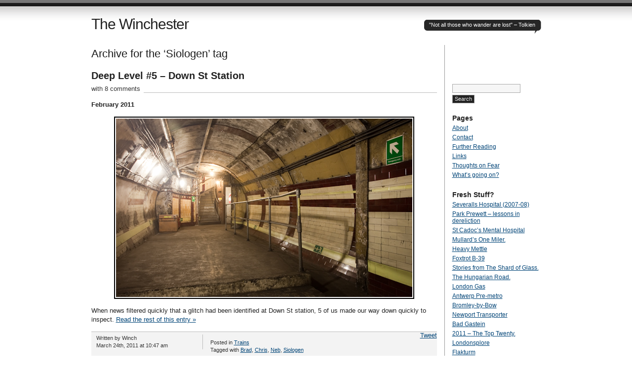

--- FILE ---
content_type: text/html; charset=UTF-8
request_url: https://www.thewinch.net/tag/siologen/
body_size: 8660
content:
<!DOCTYPE html PUBLIC "-//W3C//DTD XHTML 1.0 Transitional//EN" "http://www.w3.org/TR/xhtml1/DTD/xhtml1-transitional.dtd">
<html xmlns="http://www.w3.org/1999/xhtml" lang="en-US"
 xmlns:og="http://opengraphprotocol.org/schema/"
 xmlns:fb="http://www.facebook.com/2008/fbml">
<head profile="http://gmpg.org/xfn/11">
<title>   Siologen at The Winchester</title>
<meta http-equiv="Content-Type" content="text/html; charset=UTF-8" />
<meta name="Urban Urbex Photography" content="The Winchester" />
<meta name="generator" content="WordPress 6.9" /> <!-- leave this for stats please -->
<link href="https://www.thewinch.net/wp-content/themes/journalist/style.css" rel="stylesheet" type="text/css" media="screen" />
<link rel="alternate" type="application/rss+xml" title="The Winchester RSS Feed" href="https://www.thewinch.net/feed/" />
<link rel="shortcut icon" type="image/x-png" href="https://www.thewinch.net/wp-content/themes/journalist/favicon.png" />
<link rel="pingback" href="https://www.thewinch.net/xmlrpc.php" />
<meta name='robots' content='max-image-preview:large' />
<link rel="alternate" type="application/rss+xml" title="The Winchester &raquo; Siologen Tag Feed" href="https://www.thewinch.net/tag/siologen/feed/" />
<style id='wp-img-auto-sizes-contain-inline-css' type='text/css'>
img:is([sizes=auto i],[sizes^="auto," i]){contain-intrinsic-size:3000px 1500px}
/*# sourceURL=wp-img-auto-sizes-contain-inline-css */
</style>

<style id='wp-emoji-styles-inline-css' type='text/css'>

	img.wp-smiley, img.emoji {
		display: inline !important;
		border: none !important;
		box-shadow: none !important;
		height: 1em !important;
		width: 1em !important;
		margin: 0 0.07em !important;
		vertical-align: -0.1em !important;
		background: none !important;
		padding: 0 !important;
	}
/*# sourceURL=wp-emoji-styles-inline-css */
</style>
<link rel='stylesheet' id='wp-block-library-css' href='https://www.thewinch.net/wp-includes/css/dist/block-library/style.min.css?ver=6.9' type='text/css' media='all' />
<style id='global-styles-inline-css' type='text/css'>
:root{--wp--preset--aspect-ratio--square: 1;--wp--preset--aspect-ratio--4-3: 4/3;--wp--preset--aspect-ratio--3-4: 3/4;--wp--preset--aspect-ratio--3-2: 3/2;--wp--preset--aspect-ratio--2-3: 2/3;--wp--preset--aspect-ratio--16-9: 16/9;--wp--preset--aspect-ratio--9-16: 9/16;--wp--preset--color--black: #000000;--wp--preset--color--cyan-bluish-gray: #abb8c3;--wp--preset--color--white: #ffffff;--wp--preset--color--pale-pink: #f78da7;--wp--preset--color--vivid-red: #cf2e2e;--wp--preset--color--luminous-vivid-orange: #ff6900;--wp--preset--color--luminous-vivid-amber: #fcb900;--wp--preset--color--light-green-cyan: #7bdcb5;--wp--preset--color--vivid-green-cyan: #00d084;--wp--preset--color--pale-cyan-blue: #8ed1fc;--wp--preset--color--vivid-cyan-blue: #0693e3;--wp--preset--color--vivid-purple: #9b51e0;--wp--preset--gradient--vivid-cyan-blue-to-vivid-purple: linear-gradient(135deg,rgb(6,147,227) 0%,rgb(155,81,224) 100%);--wp--preset--gradient--light-green-cyan-to-vivid-green-cyan: linear-gradient(135deg,rgb(122,220,180) 0%,rgb(0,208,130) 100%);--wp--preset--gradient--luminous-vivid-amber-to-luminous-vivid-orange: linear-gradient(135deg,rgb(252,185,0) 0%,rgb(255,105,0) 100%);--wp--preset--gradient--luminous-vivid-orange-to-vivid-red: linear-gradient(135deg,rgb(255,105,0) 0%,rgb(207,46,46) 100%);--wp--preset--gradient--very-light-gray-to-cyan-bluish-gray: linear-gradient(135deg,rgb(238,238,238) 0%,rgb(169,184,195) 100%);--wp--preset--gradient--cool-to-warm-spectrum: linear-gradient(135deg,rgb(74,234,220) 0%,rgb(151,120,209) 20%,rgb(207,42,186) 40%,rgb(238,44,130) 60%,rgb(251,105,98) 80%,rgb(254,248,76) 100%);--wp--preset--gradient--blush-light-purple: linear-gradient(135deg,rgb(255,206,236) 0%,rgb(152,150,240) 100%);--wp--preset--gradient--blush-bordeaux: linear-gradient(135deg,rgb(254,205,165) 0%,rgb(254,45,45) 50%,rgb(107,0,62) 100%);--wp--preset--gradient--luminous-dusk: linear-gradient(135deg,rgb(255,203,112) 0%,rgb(199,81,192) 50%,rgb(65,88,208) 100%);--wp--preset--gradient--pale-ocean: linear-gradient(135deg,rgb(255,245,203) 0%,rgb(182,227,212) 50%,rgb(51,167,181) 100%);--wp--preset--gradient--electric-grass: linear-gradient(135deg,rgb(202,248,128) 0%,rgb(113,206,126) 100%);--wp--preset--gradient--midnight: linear-gradient(135deg,rgb(2,3,129) 0%,rgb(40,116,252) 100%);--wp--preset--font-size--small: 13px;--wp--preset--font-size--medium: 20px;--wp--preset--font-size--large: 36px;--wp--preset--font-size--x-large: 42px;--wp--preset--spacing--20: 0.44rem;--wp--preset--spacing--30: 0.67rem;--wp--preset--spacing--40: 1rem;--wp--preset--spacing--50: 1.5rem;--wp--preset--spacing--60: 2.25rem;--wp--preset--spacing--70: 3.38rem;--wp--preset--spacing--80: 5.06rem;--wp--preset--shadow--natural: 6px 6px 9px rgba(0, 0, 0, 0.2);--wp--preset--shadow--deep: 12px 12px 50px rgba(0, 0, 0, 0.4);--wp--preset--shadow--sharp: 6px 6px 0px rgba(0, 0, 0, 0.2);--wp--preset--shadow--outlined: 6px 6px 0px -3px rgb(255, 255, 255), 6px 6px rgb(0, 0, 0);--wp--preset--shadow--crisp: 6px 6px 0px rgb(0, 0, 0);}:where(.is-layout-flex){gap: 0.5em;}:where(.is-layout-grid){gap: 0.5em;}body .is-layout-flex{display: flex;}.is-layout-flex{flex-wrap: wrap;align-items: center;}.is-layout-flex > :is(*, div){margin: 0;}body .is-layout-grid{display: grid;}.is-layout-grid > :is(*, div){margin: 0;}:where(.wp-block-columns.is-layout-flex){gap: 2em;}:where(.wp-block-columns.is-layout-grid){gap: 2em;}:where(.wp-block-post-template.is-layout-flex){gap: 1.25em;}:where(.wp-block-post-template.is-layout-grid){gap: 1.25em;}.has-black-color{color: var(--wp--preset--color--black) !important;}.has-cyan-bluish-gray-color{color: var(--wp--preset--color--cyan-bluish-gray) !important;}.has-white-color{color: var(--wp--preset--color--white) !important;}.has-pale-pink-color{color: var(--wp--preset--color--pale-pink) !important;}.has-vivid-red-color{color: var(--wp--preset--color--vivid-red) !important;}.has-luminous-vivid-orange-color{color: var(--wp--preset--color--luminous-vivid-orange) !important;}.has-luminous-vivid-amber-color{color: var(--wp--preset--color--luminous-vivid-amber) !important;}.has-light-green-cyan-color{color: var(--wp--preset--color--light-green-cyan) !important;}.has-vivid-green-cyan-color{color: var(--wp--preset--color--vivid-green-cyan) !important;}.has-pale-cyan-blue-color{color: var(--wp--preset--color--pale-cyan-blue) !important;}.has-vivid-cyan-blue-color{color: var(--wp--preset--color--vivid-cyan-blue) !important;}.has-vivid-purple-color{color: var(--wp--preset--color--vivid-purple) !important;}.has-black-background-color{background-color: var(--wp--preset--color--black) !important;}.has-cyan-bluish-gray-background-color{background-color: var(--wp--preset--color--cyan-bluish-gray) !important;}.has-white-background-color{background-color: var(--wp--preset--color--white) !important;}.has-pale-pink-background-color{background-color: var(--wp--preset--color--pale-pink) !important;}.has-vivid-red-background-color{background-color: var(--wp--preset--color--vivid-red) !important;}.has-luminous-vivid-orange-background-color{background-color: var(--wp--preset--color--luminous-vivid-orange) !important;}.has-luminous-vivid-amber-background-color{background-color: var(--wp--preset--color--luminous-vivid-amber) !important;}.has-light-green-cyan-background-color{background-color: var(--wp--preset--color--light-green-cyan) !important;}.has-vivid-green-cyan-background-color{background-color: var(--wp--preset--color--vivid-green-cyan) !important;}.has-pale-cyan-blue-background-color{background-color: var(--wp--preset--color--pale-cyan-blue) !important;}.has-vivid-cyan-blue-background-color{background-color: var(--wp--preset--color--vivid-cyan-blue) !important;}.has-vivid-purple-background-color{background-color: var(--wp--preset--color--vivid-purple) !important;}.has-black-border-color{border-color: var(--wp--preset--color--black) !important;}.has-cyan-bluish-gray-border-color{border-color: var(--wp--preset--color--cyan-bluish-gray) !important;}.has-white-border-color{border-color: var(--wp--preset--color--white) !important;}.has-pale-pink-border-color{border-color: var(--wp--preset--color--pale-pink) !important;}.has-vivid-red-border-color{border-color: var(--wp--preset--color--vivid-red) !important;}.has-luminous-vivid-orange-border-color{border-color: var(--wp--preset--color--luminous-vivid-orange) !important;}.has-luminous-vivid-amber-border-color{border-color: var(--wp--preset--color--luminous-vivid-amber) !important;}.has-light-green-cyan-border-color{border-color: var(--wp--preset--color--light-green-cyan) !important;}.has-vivid-green-cyan-border-color{border-color: var(--wp--preset--color--vivid-green-cyan) !important;}.has-pale-cyan-blue-border-color{border-color: var(--wp--preset--color--pale-cyan-blue) !important;}.has-vivid-cyan-blue-border-color{border-color: var(--wp--preset--color--vivid-cyan-blue) !important;}.has-vivid-purple-border-color{border-color: var(--wp--preset--color--vivid-purple) !important;}.has-vivid-cyan-blue-to-vivid-purple-gradient-background{background: var(--wp--preset--gradient--vivid-cyan-blue-to-vivid-purple) !important;}.has-light-green-cyan-to-vivid-green-cyan-gradient-background{background: var(--wp--preset--gradient--light-green-cyan-to-vivid-green-cyan) !important;}.has-luminous-vivid-amber-to-luminous-vivid-orange-gradient-background{background: var(--wp--preset--gradient--luminous-vivid-amber-to-luminous-vivid-orange) !important;}.has-luminous-vivid-orange-to-vivid-red-gradient-background{background: var(--wp--preset--gradient--luminous-vivid-orange-to-vivid-red) !important;}.has-very-light-gray-to-cyan-bluish-gray-gradient-background{background: var(--wp--preset--gradient--very-light-gray-to-cyan-bluish-gray) !important;}.has-cool-to-warm-spectrum-gradient-background{background: var(--wp--preset--gradient--cool-to-warm-spectrum) !important;}.has-blush-light-purple-gradient-background{background: var(--wp--preset--gradient--blush-light-purple) !important;}.has-blush-bordeaux-gradient-background{background: var(--wp--preset--gradient--blush-bordeaux) !important;}.has-luminous-dusk-gradient-background{background: var(--wp--preset--gradient--luminous-dusk) !important;}.has-pale-ocean-gradient-background{background: var(--wp--preset--gradient--pale-ocean) !important;}.has-electric-grass-gradient-background{background: var(--wp--preset--gradient--electric-grass) !important;}.has-midnight-gradient-background{background: var(--wp--preset--gradient--midnight) !important;}.has-small-font-size{font-size: var(--wp--preset--font-size--small) !important;}.has-medium-font-size{font-size: var(--wp--preset--font-size--medium) !important;}.has-large-font-size{font-size: var(--wp--preset--font-size--large) !important;}.has-x-large-font-size{font-size: var(--wp--preset--font-size--x-large) !important;}
/*# sourceURL=global-styles-inline-css */
</style>

<style id='classic-theme-styles-inline-css' type='text/css'>
/*! This file is auto-generated */
.wp-block-button__link{color:#fff;background-color:#32373c;border-radius:9999px;box-shadow:none;text-decoration:none;padding:calc(.667em + 2px) calc(1.333em + 2px);font-size:1.125em}.wp-block-file__button{background:#32373c;color:#fff;text-decoration:none}
/*# sourceURL=/wp-includes/css/classic-themes.min.css */
</style>
<link rel="https://api.w.org/" href="https://www.thewinch.net/wp-json/" /><link rel="alternate" title="JSON" type="application/json" href="https://www.thewinch.net/wp-json/wp/v2/tags/131" /><link rel="EditURI" type="application/rsd+xml" title="RSD" href="https://www.thewinch.net/xmlrpc.php?rsd" />
<meta name="generator" content="WordPress 6.9" />
<meta property="og:site_name" content="The Winchester" />
<meta property="og:type" content="article" />
<style type="text/css">.recentcomments a{display:inline !important;padding:0 !important;margin:0 !important;}</style>

<div id="container" class="group">

<h1><a href="https://www.thewinch.net/">The Winchester</a></h1>
<div id="bubble"><p>&quot;Not all those who wander are lost&quot; &#8211; Tolkien</p></div> <!-- erase this line if you want to turn the bubble off -->

<div id="content">

<h2 class="archive">Archive for the &#8216;Siologen&#8217; tag</h2>


<h2 id="post-2465"><a href="https://www.thewinch.net/deep-level-5-down-st-station/" rel="bookmark">Deep Level #5 – Down St Station</a></h2>
<p class="comments"><a href="https://www.thewinch.net/deep-level-5-down-st-station/#comments">with 8 comments</a></p>

<div class="main">
	<p style="text-align: left;"><strong>February 2011</strong><strong> </strong></p>
<p style="text-align: center;"><strong><img fetchpriority="high" decoding="async" class="size-full wp-image-2499 aligncenter" style="border: 2px solid black;" title="Web-5067" src="http://www.thewinch.net/wp-content/uploads/2011/02/Web-5067.jpg" alt="" width="600" height="361" srcset="https://www.thewinch.net/wp-content/uploads/2011/02/Web-5067.jpg 600w, https://www.thewinch.net/wp-content/uploads/2011/02/Web-5067-300x180.jpg 300w" sizes="(max-width: 600px) 100vw, 600px" /></strong></p>
<p>When news filtered quickly that a glitch had been identified at Down St station, 5 of us made our way down quickly to inspect. <a href="https://www.thewinch.net/deep-level-5-down-st-station/#more-2465" class="more-link">Read the rest of this entry &raquo;</a></p>
<div style="float: right; margin-left: 10px;"><a href="http://twitter.com/share?url=https://www.thewinch.net/deep-level-5-down-st-station/&via=tehwinch&text=Deep Level #5 – Down St Station&related=:&lang=en&count=horizontal" class="twitter-share-button">Tweet</a><script type="text/javascript" src="http://platform.twitter.com/widgets.js"></script></div></div>

<div class="meta group">
<div class="signature">
    <p>Written by Winch <span class="edit"></span></p>
    <p>March 24th, 2011 at 10:47 am</p>
</div>	
<div class="tags">
    <p>Posted in <a href="https://www.thewinch.net/category/trains/" rel="category tag">Trains</a></p>
    <p>Tagged with <a href="https://www.thewinch.net/tag/brad/" rel="tag">Brad</a>, <a href="https://www.thewinch.net/tag/chris/" rel="tag">Chris</a>, <a href="https://www.thewinch.net/tag/neb/" rel="tag">Neb</a>, <a href="https://www.thewinch.net/tag/siologen/" rel="tag">Siologen</a></p></div>
</div>



<h2 id="post-1862"><a href="https://www.thewinch.net/idm-january-2011/" rel="bookmark">International Drain Meet</a></h2>
<p class="comments"><a href="https://www.thewinch.net/idm-january-2011/#comments">with 9 comments</a></p>

<div class="main">
	<p style="text-align: left;"><strong>January 2011</strong></p>
<p style="text-align: left;">The International Drain Meet was a celebration of drainors, and a great chance to meet parties from other areas that we haven&#8217;t taken the opportunity to acquaint ourselves with yet. Represented were  London, Manchester, North East England, Paris, Canada,  Brescia Underground and UE Kingz, and it was a pleasure to meet and spend time in The River Westbourne with all present.</p>
<p style="text-align: center;"><img decoding="async" class="size-large wp-image-1870 aligncenter" style="border: 2px solid black;" title="IMG_4118" src="http://www.thewinch.net/wp-content/uploads/2011/01/IMG_4118-500x275.jpg" alt="" width="500" height="275" srcset="https://www.thewinch.net/wp-content/uploads/2011/01/IMG_4118-500x275.jpg 500w, https://www.thewinch.net/wp-content/uploads/2011/01/IMG_4118-300x165.jpg 300w, https://www.thewinch.net/wp-content/uploads/2011/01/IMG_4118.jpg 800w" sizes="(max-width: 500px) 100vw, 500px" /><em>Partake <a href="https://www.thewinch.net/idm-january-2011/#more-1862" class="more-link">Read the rest of this entry &raquo;</a></em></p>
<div style="float: right; margin-left: 10px;"><a href="http://twitter.com/share?url=https://www.thewinch.net/idm-january-2011/&via=tehwinch&text=International Drain Meet&related=:&lang=en&count=horizontal" class="twitter-share-button">Tweet</a><script type="text/javascript" src="http://platform.twitter.com/widgets.js"></script></div></div>

<div class="meta group">
<div class="signature">
    <p>Written by Winch <span class="edit"></span></p>
    <p>January 10th, 2011 at 5:02 pm</p>
</div>	
<div class="tags">
    <p>Posted in <a href="https://www.thewinch.net/category/drains-2/" rel="category tag">Drains</a>,<a href="https://www.thewinch.net/category/social/" rel="category tag">Social</a></p>
    <p>Tagged with <a href="https://www.thewinch.net/tag/dan/" rel="tag">Dan</a>, <a href="https://www.thewinch.net/tag/jim-gillette/" rel="tag">Jim Gillette</a>, <a href="https://www.thewinch.net/tag/marc/" rel="tag">Marc</a>, <a href="https://www.thewinch.net/tag/nc-kapita/" rel="tag">NC Kapita</a>, <a href="https://www.thewinch.net/tag/neb/" rel="tag">Neb</a>, <a href="https://www.thewinch.net/tag/otter/" rel="tag">Otter</a>, <a href="https://www.thewinch.net/tag/patch/" rel="tag">Patch</a>, <a href="https://www.thewinch.net/tag/siologen/" rel="tag">Siologen</a>, <a href="https://www.thewinch.net/tag/userscott/" rel="tag">Userscott</a>, <a href="https://www.thewinch.net/tag/yaz/" rel="tag">Yaz</a></p></div>
</div>



<div class="navigation group">
	<div class="alignleft"></div>
	<div class="alignright"></div>
</div>

</div> 

<div id="sidebar">
			<div class="textwidget"><iframe src="http://www.facebook.com/plugins/likebox.php?href=http%3A%2F%2Fwww.facebook.com%2F%23%21%2Fpages%2FThe-Winchester%2F184995021537994&amp;width=200&amp;colorscheme=light&amp;show_faces=false&amp;stream=false&amp;header=true&amp;height=62" scrolling="no" frameborder="0" style="border:none; overflow:hidden; width:100%; height:62px;" allowTransparency="true"></iframe></div>
		<form role="search" method="get" id="searchform" class="searchform" action="https://www.thewinch.net/">
				<div>
					<label class="screen-reader-text" for="s">Search for:</label>
					<input type="text" value="" name="s" id="s" />
					<input type="submit" id="searchsubmit" value="Search" />
				</div>
			</form><h3>Pages</h3>
			<ul>
				<li class="page_item page-item-105"><a href="https://www.thewinch.net/home/">About</a></li>
<li class="page_item page-item-2668"><a href="https://www.thewinch.net/contact/">Contact</a></li>
<li class="page_item page-item-2467"><a href="https://www.thewinch.net/further-reading/">Further Reading</a></li>
<li class="page_item page-item-590"><a href="https://www.thewinch.net/links/">Links</a></li>
<li class="page_item page-item-3403"><a href="https://www.thewinch.net/thoughts-on-fear/">Thoughts on Fear</a></li>
<li class="page_item page-item-3658"><a href="https://www.thewinch.net/whats-going-on/">What&#8217;s going on?</a></li>
			</ul>

			
		
		<h3>Fresh Stuff?</h3>
		<ul>
											<li>
					<a href="https://www.thewinch.net/severalls/">Severalls Hospital (2007-08)</a>
									</li>
											<li>
					<a href="https://www.thewinch.net/parkprewett/">Park Prewett &#8211; lessons in dereliction</a>
									</li>
											<li>
					<a href="https://www.thewinch.net/cadocs/">St Cadoc&#8217;s Mental Hospital</a>
									</li>
											<li>
					<a href="https://www.thewinch.net/mullards-one-miler/">Mullard’s One Miler.</a>
									</li>
											<li>
					<a href="https://www.thewinch.net/heavy-mettle-2/">Heavy Mettle</a>
									</li>
											<li>
					<a href="https://www.thewinch.net/foxtrot-b-39/">Foxtrot B-39</a>
									</li>
											<li>
					<a href="https://www.thewinch.net/stories-from-the-shard-of-glass/">Stories from The Shard of Glass.</a>
									</li>
											<li>
					<a href="https://www.thewinch.net/the-hungarian-road/">The Hungarian Road.</a>
									</li>
											<li>
					<a href="https://www.thewinch.net/sneak-preview/">London Gas</a>
									</li>
											<li>
					<a href="https://www.thewinch.net/antwerp-pre-metro/">Antwerp Pre-metro</a>
									</li>
											<li>
					<a href="https://www.thewinch.net/bromley-by-bow/">Bromley-by-Bow</a>
									</li>
											<li>
					<a href="https://www.thewinch.net/newport-transporter/">Newport Transporter</a>
									</li>
											<li>
					<a href="https://www.thewinch.net/bad-gastein/">Bad Gastein</a>
									</li>
											<li>
					<a href="https://www.thewinch.net/2011-the-top-twenty/">2011 &#8211; The Top Twenty.</a>
									</li>
											<li>
					<a href="https://www.thewinch.net/londonsplore/">Londonsplore</a>
									</li>
											<li>
					<a href="https://www.thewinch.net/flakturm/">Flakturm</a>
									</li>
											<li>
					<a href="https://www.thewinch.net/devils-ditch-budapest/">Devil’s Ditch, Budapest</a>
									</li>
											<li>
					<a href="https://www.thewinch.net/lower-cots-december-2010/">Lower COTS</a>
									</li>
											<li>
					<a href="https://www.thewinch.net/szechenyi-bridge/">Szechenyi Bridge</a>
									</li>
											<li>
					<a href="https://www.thewinch.net/charleroi-pre-metro/">Charleroi Pre-metro</a>
									</li>
											<li>
					<a href="https://www.thewinch.net/last-bastion/">Last Bastion</a>
									</li>
											<li>
					<a href="https://www.thewinch.net/budapest-metro-line-4/">Budapest Metro &#8211; Line 4</a>
									</li>
											<li>
					<a href="https://www.thewinch.net/diy/">DIY</a>
									</li>
											<li>
					<a href="https://www.thewinch.net/boat-party/">Boat Party</a>
									</li>
											<li>
					<a href="https://www.thewinch.net/the-soviet-presence/">The Soviet Presence</a>
									</li>
					</ul>

		<h3>Categories</h3>
			<ul>
					<li class="cat-item cat-item-162"><a href="https://www.thewinch.net/category/asylums/">Asylums</a> (5)
</li>
	<li class="cat-item cat-item-120"><a href="https://www.thewinch.net/category/dereliction/">Dereliction</a> (27)
</li>
	<li class="cat-item cat-item-119"><a href="https://www.thewinch.net/category/drains-2/">Drains</a> (28)
</li>
	<li class="cat-item cat-item-121"><a href="https://www.thewinch.net/category/infrastructure/">Infrastructure/construction</a> (29)
</li>
	<li class="cat-item cat-item-3"><a href="https://www.thewinch.net/category/roadtrips/">Roadtrips</a> (15)
</li>
	<li class="cat-item cat-item-123"><a href="https://www.thewinch.net/category/social/">Social</a> (8)
</li>
	<li class="cat-item cat-item-122"><a href="https://www.thewinch.net/category/creme/">The Creme</a> (19)
</li>
	<li class="cat-item cat-item-66"><a href="https://www.thewinch.net/category/trains/">Trains</a> (18)
</li>
	<li class="cat-item cat-item-1"><a href="https://www.thewinch.net/category/other/">Uncategorised.</a> (3)
</li>
			</ul>

			<h3>Participants.</h3><div class="tagcloud"><a href="https://www.thewinch.net/tag/agour/" class="tag-cloud-link tag-link-130 tag-link-position-1" style="font-size: 8pt;" aria-label="Agour (1 item)">Agour</a>
<a href="https://www.thewinch.net/tag/analepsis/" class="tag-cloud-link tag-link-156 tag-link-position-2" style="font-size: 8pt;" aria-label="Analepsis (1 item)">Analepsis</a>
<a href="https://www.thewinch.net/tag/bekah/" class="tag-cloud-link tag-link-6 tag-link-position-3" style="font-size: 11.181818181818pt;" aria-label="Bekah (3 items)">Bekah</a>
<a href="https://www.thewinch.net/tag/brad/" class="tag-cloud-link tag-link-10 tag-link-position-4" style="font-size: 19.772727272727pt;" aria-label="Brad (25 items)">Brad</a>
<a href="https://www.thewinch.net/tag/charlie/" class="tag-cloud-link tag-link-16 tag-link-position-5" style="font-size: 8pt;" aria-label="Charlie (1 item)">Charlie</a>
<a href="https://www.thewinch.net/tag/chris/" class="tag-cloud-link tag-link-18 tag-link-position-6" style="font-size: 20.939393939394pt;" aria-label="Chris (32 items)">Chris</a>
<a href="https://www.thewinch.net/tag/claire-elise/" class="tag-cloud-link tag-link-142 tag-link-position-7" style="font-size: 8pt;" aria-label="Claire-Elise (1 item)">Claire-Elise</a>
<a href="https://www.thewinch.net/tag/dan/" class="tag-cloud-link tag-link-126 tag-link-position-8" style="font-size: 19.666666666667pt;" aria-label="Dan (24 items)">Dan</a>
<a href="https://www.thewinch.net/tag/dicky/" class="tag-cloud-link tag-link-145 tag-link-position-9" style="font-size: 8pt;" aria-label="dicky (1 item)">dicky</a>
<a href="https://www.thewinch.net/tag/drainpipe/" class="tag-cloud-link tag-link-147 tag-link-position-10" style="font-size: 8pt;" aria-label="Drainpipe (1 item)">Drainpipe</a>
<a href="https://www.thewinch.net/tag/dsankt/" class="tag-cloud-link tag-link-127 tag-link-position-11" style="font-size: 8pt;" aria-label="Dsankt (1 item)">Dsankt</a>
<a href="https://www.thewinch.net/tag/ercle/" class="tag-cloud-link tag-link-135 tag-link-position-12" style="font-size: 15.424242424242pt;" aria-label="Ercle (9 items)">Ercle</a>
<a href="https://www.thewinch.net/tag/firefly/" class="tag-cloud-link tag-link-140 tag-link-position-13" style="font-size: 8pt;" aria-label="Firefly (1 item)">Firefly</a>
<a href="https://www.thewinch.net/tag/gary/" class="tag-cloud-link tag-link-30 tag-link-position-14" style="font-size: 22pt;" aria-label="Gary (41 items)">Gary</a>
<a href="https://www.thewinch.net/tag/gina/" class="tag-cloud-link tag-link-32 tag-link-position-15" style="font-size: 14.893939393939pt;" aria-label="Gina (8 items)">Gina</a>
<a href="https://www.thewinch.net/tag/hydra/" class="tag-cloud-link tag-link-144 tag-link-position-16" style="font-size: 8pt;" aria-label="Hydra (1 item)">Hydra</a>
<a href="https://www.thewinch.net/tag/jemma/" class="tag-cloud-link tag-link-146 tag-link-position-17" style="font-size: 11.181818181818pt;" aria-label="jemma (3 items)">jemma</a>
<a href="https://www.thewinch.net/tag/jess/" class="tag-cloud-link tag-link-154 tag-link-position-18" style="font-size: 8pt;" aria-label="Jess (1 item)">Jess</a>
<a href="https://www.thewinch.net/tag/jim-gillette/" class="tag-cloud-link tag-link-129 tag-link-position-19" style="font-size: 12.242424242424pt;" aria-label="Jim Gillette (4 items)">Jim Gillette</a>
<a href="https://www.thewinch.net/tag/joe/" class="tag-cloud-link tag-link-155 tag-link-position-20" style="font-size: 8pt;" aria-label="Joe (1 item)">Joe</a>
<a href="https://www.thewinch.net/tag/keitei/" class="tag-cloud-link tag-link-151 tag-link-position-21" style="font-size: 13.090909090909pt;" aria-label="Keitei (5 items)">Keitei</a>
<a href="https://www.thewinch.net/tag/larey/" class="tag-cloud-link tag-link-125 tag-link-position-22" style="font-size: 12.242424242424pt;" aria-label="Larey (4 items)">Larey</a>
<a href="https://www.thewinch.net/tag/lovely/" class="tag-cloud-link tag-link-143 tag-link-position-23" style="font-size: 8pt;" aria-label="Lovely (1 item)">Lovely</a>
<a href="https://www.thewinch.net/tag/lula/" class="tag-cloud-link tag-link-76 tag-link-position-24" style="font-size: 8pt;" aria-label="Lula (1 item)">Lula</a>
<a href="https://www.thewinch.net/tag/lutex/" class="tag-cloud-link tag-link-134 tag-link-position-25" style="font-size: 13.833333333333pt;" aria-label="Lutex (6 items)">Lutex</a>
<a href="https://www.thewinch.net/tag/marc/" class="tag-cloud-link tag-link-81 tag-link-position-26" style="font-size: 16.590909090909pt;" aria-label="Marc (12 items)">Marc</a>
<a href="https://www.thewinch.net/tag/mike/" class="tag-cloud-link tag-link-79 tag-link-position-27" style="font-size: 14.893939393939pt;" aria-label="Mike (8 items)">Mike</a>
<a href="https://www.thewinch.net/tag/miles/" class="tag-cloud-link tag-link-44 tag-link-position-28" style="font-size: 9.9090909090909pt;" aria-label="Miles (2 items)">Miles</a>
<a href="https://www.thewinch.net/tag/nc-kapita/" class="tag-cloud-link tag-link-148 tag-link-position-29" style="font-size: 14.893939393939pt;" aria-label="NC Kapita (8 items)">NC Kapita</a>
<a href="https://www.thewinch.net/tag/neb/" class="tag-cloud-link tag-link-96 tag-link-position-30" style="font-size: 21.045454545455pt;" aria-label="Neb (33 items)">Neb</a>
<a href="https://www.thewinch.net/tag/ogof/" class="tag-cloud-link tag-link-149 tag-link-position-31" style="font-size: 8pt;" aria-label="Ogof (1 item)">Ogof</a>
<a href="https://www.thewinch.net/tag/otter/" class="tag-cloud-link tag-link-124 tag-link-position-32" style="font-size: 14.893939393939pt;" aria-label="Otter (8 items)">Otter</a>
<a href="https://www.thewinch.net/tag/patch/" class="tag-cloud-link tag-link-73 tag-link-position-33" style="font-size: 18.181818181818pt;" aria-label="Patch (17 items)">Patch</a>
<a href="https://www.thewinch.net/tag/paul/" class="tag-cloud-link tag-link-150 tag-link-position-34" style="font-size: 8pt;" aria-label="Paul (1 item)">Paul</a>
<a href="https://www.thewinch.net/tag/rooks/" class="tag-cloud-link tag-link-57 tag-link-position-35" style="font-size: 9.9090909090909pt;" aria-label="Rooks (2 items)">Rooks</a>
<a href="https://www.thewinch.net/tag/scott/" class="tag-cloud-link tag-link-138 tag-link-position-36" style="font-size: 9.9090909090909pt;" aria-label="Scott (2 items)">Scott</a>
<a href="https://www.thewinch.net/tag/silverhatch/" class="tag-cloud-link tag-link-141 tag-link-position-37" style="font-size: 8pt;" aria-label="Silverhatch (1 item)">Silverhatch</a>
<a href="https://www.thewinch.net/tag/siologen/" class="tag-cloud-link tag-link-131 tag-link-position-38" style="font-size: 9.9090909090909pt;" aria-label="Siologen (2 items)">Siologen</a>
<a href="https://www.thewinch.net/tag/site/" class="tag-cloud-link tag-link-103 tag-link-position-39" style="font-size: 8pt;" aria-label="Site (1 item)">Site</a>
<a href="https://www.thewinch.net/tag/speed/" class="tag-cloud-link tag-link-61 tag-link-position-40" style="font-size: 11.181818181818pt;" aria-label="speed (3 items)">speed</a>
<a href="https://www.thewinch.net/tag/tumbles/" class="tag-cloud-link tag-link-139 tag-link-position-41" style="font-size: 11.181818181818pt;" aria-label="Tumbles (3 items)">Tumbles</a>
<a href="https://www.thewinch.net/tag/urban-fox/" class="tag-cloud-link tag-link-152 tag-link-position-42" style="font-size: 8pt;" aria-label="Urban Fox (1 item)">Urban Fox</a>
<a href="https://www.thewinch.net/tag/userscott/" class="tag-cloud-link tag-link-133 tag-link-position-43" style="font-size: 8pt;" aria-label="Userscott (1 item)">Userscott</a>
<a href="https://www.thewinch.net/tag/vivo/" class="tag-cloud-link tag-link-69 tag-link-position-44" style="font-size: 9.9090909090909pt;" aria-label="Vivo (2 items)">Vivo</a>
<a href="https://www.thewinch.net/tag/yaz/" class="tag-cloud-link tag-link-132 tag-link-position-45" style="font-size: 8pt;" aria-label="Yaz (1 item)">Yaz</a></div>
<h3>Thoughts?</h3><ul id="recentcomments"><li class="recentcomments"><span class="comment-author-link">Richard</span> on <a href="https://www.thewinch.net/devils-ditch-budapest/comment-page-1/#comment-811085">Devil’s Ditch, Budapest</a></li><li class="recentcomments"><span class="comment-author-link">Yudi Sun</span> on <a href="https://www.thewinch.net/contact/comment-page-1/#comment-810619">Contact</a></li><li class="recentcomments"><span class="comment-author-link">Francesco</span> on <a href="https://www.thewinch.net/severalls/comment-page-1/#comment-810512">Severalls Hospital (2007-08)</a></li><li class="recentcomments"><span class="comment-author-link"><a href="https://www.youtube.com/c/DanielGlover/about" class="url" rel="ugc external nofollow">Daniel Glover</a></span> on <a href="https://www.thewinch.net/holy-brook-november-2010/comment-page-1/#comment-807392">Holy Brook – November 2010</a></li><li class="recentcomments"><span class="comment-author-link">Keïteï</span> on <a href="https://www.thewinch.net/sneak-preview/comment-page-1/#comment-803300">London Gas</a></li></ul>

</div>

</div>
<!--wp_twitter_goodies-->
<div id="footer">
	<p>The Journalist template by <a href="http://lucianmarin.com/" rel="designer">Lucian E. Marin</a> &mdash; Built for <a href="http://wordpress.org/">WordPress</a></p>
</div>
<script type="speculationrules">
{"prefetch":[{"source":"document","where":{"and":[{"href_matches":"/*"},{"not":{"href_matches":["/wp-*.php","/wp-admin/*","/wp-content/uploads/*","/wp-content/*","/wp-content/plugins/*","/wp-content/themes/journalist/*","/*\\?(.+)"]}},{"not":{"selector_matches":"a[rel~=\"nofollow\"]"}},{"not":{"selector_matches":".no-prefetch, .no-prefetch a"}}]},"eagerness":"conservative"}]}
</script>
<script id="wp-emoji-settings" type="application/json">
{"baseUrl":"https://s.w.org/images/core/emoji/17.0.2/72x72/","ext":".png","svgUrl":"https://s.w.org/images/core/emoji/17.0.2/svg/","svgExt":".svg","source":{"concatemoji":"https://www.thewinch.net/wp-includes/js/wp-emoji-release.min.js?ver=6.9"}}
</script>
<script type="module">
/* <![CDATA[ */
/*! This file is auto-generated */
const a=JSON.parse(document.getElementById("wp-emoji-settings").textContent),o=(window._wpemojiSettings=a,"wpEmojiSettingsSupports"),s=["flag","emoji"];function i(e){try{var t={supportTests:e,timestamp:(new Date).valueOf()};sessionStorage.setItem(o,JSON.stringify(t))}catch(e){}}function c(e,t,n){e.clearRect(0,0,e.canvas.width,e.canvas.height),e.fillText(t,0,0);t=new Uint32Array(e.getImageData(0,0,e.canvas.width,e.canvas.height).data);e.clearRect(0,0,e.canvas.width,e.canvas.height),e.fillText(n,0,0);const a=new Uint32Array(e.getImageData(0,0,e.canvas.width,e.canvas.height).data);return t.every((e,t)=>e===a[t])}function p(e,t){e.clearRect(0,0,e.canvas.width,e.canvas.height),e.fillText(t,0,0);var n=e.getImageData(16,16,1,1);for(let e=0;e<n.data.length;e++)if(0!==n.data[e])return!1;return!0}function u(e,t,n,a){switch(t){case"flag":return n(e,"\ud83c\udff3\ufe0f\u200d\u26a7\ufe0f","\ud83c\udff3\ufe0f\u200b\u26a7\ufe0f")?!1:!n(e,"\ud83c\udde8\ud83c\uddf6","\ud83c\udde8\u200b\ud83c\uddf6")&&!n(e,"\ud83c\udff4\udb40\udc67\udb40\udc62\udb40\udc65\udb40\udc6e\udb40\udc67\udb40\udc7f","\ud83c\udff4\u200b\udb40\udc67\u200b\udb40\udc62\u200b\udb40\udc65\u200b\udb40\udc6e\u200b\udb40\udc67\u200b\udb40\udc7f");case"emoji":return!a(e,"\ud83e\u1fac8")}return!1}function f(e,t,n,a){let r;const o=(r="undefined"!=typeof WorkerGlobalScope&&self instanceof WorkerGlobalScope?new OffscreenCanvas(300,150):document.createElement("canvas")).getContext("2d",{willReadFrequently:!0}),s=(o.textBaseline="top",o.font="600 32px Arial",{});return e.forEach(e=>{s[e]=t(o,e,n,a)}),s}function r(e){var t=document.createElement("script");t.src=e,t.defer=!0,document.head.appendChild(t)}a.supports={everything:!0,everythingExceptFlag:!0},new Promise(t=>{let n=function(){try{var e=JSON.parse(sessionStorage.getItem(o));if("object"==typeof e&&"number"==typeof e.timestamp&&(new Date).valueOf()<e.timestamp+604800&&"object"==typeof e.supportTests)return e.supportTests}catch(e){}return null}();if(!n){if("undefined"!=typeof Worker&&"undefined"!=typeof OffscreenCanvas&&"undefined"!=typeof URL&&URL.createObjectURL&&"undefined"!=typeof Blob)try{var e="postMessage("+f.toString()+"("+[JSON.stringify(s),u.toString(),c.toString(),p.toString()].join(",")+"));",a=new Blob([e],{type:"text/javascript"});const r=new Worker(URL.createObjectURL(a),{name:"wpTestEmojiSupports"});return void(r.onmessage=e=>{i(n=e.data),r.terminate(),t(n)})}catch(e){}i(n=f(s,u,c,p))}t(n)}).then(e=>{for(const n in e)a.supports[n]=e[n],a.supports.everything=a.supports.everything&&a.supports[n],"flag"!==n&&(a.supports.everythingExceptFlag=a.supports.everythingExceptFlag&&a.supports[n]);var t;a.supports.everythingExceptFlag=a.supports.everythingExceptFlag&&!a.supports.flag,a.supports.everything||((t=a.source||{}).concatemoji?r(t.concatemoji):t.wpemoji&&t.twemoji&&(r(t.twemoji),r(t.wpemoji)))});
//# sourceURL=https://www.thewinch.net/wp-includes/js/wp-emoji-loader.min.js
/* ]]> */
</script>
<script type="text/javascript">
var gaJsHost = (("https:" == document.location.protocol) ? "https://ssl." : "http://www.");
document.write(unescape("%3Cscript src='" + gaJsHost + "google-analytics.com/ga.js' type='text/javascript'%3E%3C/script%3E"));
</script>
<script type="text/javascript">
try {
var pageTracker = _gat._getTracker("UA-15555928-1");
pageTracker._trackPageview();
} catch(err) {}</script>
<script type="text/javascript">

  var _gaq = _gaq || [];
  _gaq.push(['_setAccount', 'UA-15555928-1']);
  _gaq.push(['_trackPageview']);

  (function() {
    var ga = document.createElement('script'); ga.type = 'text/javascript'; ga.async = true;
    ga.src = ('https:' == document.location.protocol ? 'https://ssl' : 'http://www') + '.google-analytics.com/ga.js';
    var s = document.getElementsByTagName('script')[0]; s.parentNode.insertBefore(ga, s);
  })();

</script>
<body>
</body>
</html>

<!-- Page cached by LiteSpeed Cache 7.6.2 on 2025-12-12 00:36:20 -->

--- FILE ---
content_type: text/css
request_url: https://www.thewinch.net/wp-content/themes/journalist/style.css
body_size: 1680
content:
/*
Theme Name: Journalist
Theme URI: http://lucianmarin.com/
Description: Journalist is a smart, minimal theme designed for professional journalists.
Version: 1.9
Author: <a href="http://lucianmarin.com/">Lucian E. Marin</a>
Tags: white, two columns, fixed width, light, minimal
For the WordPress community (GPL), enjoy it guys.
by Lucian E. Marin - lucianmarin.com
*/

body {
background:#fff url("images/top.gif") repeat-x;
font-family:"Lucida Grande", "Lucida Sans Unicode", Helvetica, Arial, sans-serif;
font-size:13px;
color:#222;
padding:0;
margin:0;
}

* {
padding:0;
margin:0;
}

a {
color:#047;
text-decoration:underline;
}

a:hover {
color:#c00;
}

#container {
width:911px; /* this has nothing to do with the '911' event */
margin:0 auto;
position:relative;
}

#container h1 {
font-size:30px;
font-weight:normal;
letter-spacing:-1px;
width:600px;
padding:32px 0 25px 0;
}

#container h1 a {
color:#222;
text-decoration:none;
}

#container h1 a:hover {
color:#c00;
}

#bubble {
top:40px;
right:0;
position:absolute;
display:block;
height:28px;
background:url(images/bubble_right.gif) no-repeat right;
}

#bubble p {
display:block;
font-size:11px;
color:#fff;
height:28px;
padding:4px 12px 0 10px;
background:url(images/bubble_left.gif) no-repeat top left;
}

#content {
float:left;
width:700px;
}

#content h2 {
font-size:20px;
margin:5px 0 7px 0;
}

#content h2 a {
color:#222;
text-decoration:none;
}

#content h2 a:hover {
color:#c00;
}

#content h2.archive {
font-weight:normal;
font-size:22px;
color:#1c1c1c;
padding:0;
margin:5px 0 20px 0;
border:none;
text-align:left;
}

.comments {
color:#333;
margin:0 0 15px 0;
border-bottom:#bbb 1px solid;
}

.comments a {
background:#fff;
padding:0 7px 5px 0;
color:#333;
text-decoration:none;
}

.comments a:hover {
color:#c00;
}

.navigation {
background:#f9f9f9;
font-size:11px;
padding:5px 10px;
margin:0 0 20px 0;
border-top:#bbb 1px solid;
}

.navigation a {
color:#555;
font-weight:bold;
text-decoration:none;
}

.navigation a:hover {
color:#333;
text-decoration:none;
}

.main h3 {
font-size:16px;
font-weight:normal;
margin:0 0 15px 0;
}

.main img {
padding:2px;
border:#ddd 2px solid;
}

.main a img {
padding:2px;
border:#0085b5 2px solid;
}

.main a:hover img {
padding:2px;
border:#ca0002 2px solid;
}

.main p {
line-height:18px;
margin:0 0 15px 0;
}

.main ol {
line-height:18px;
margin:0 0 15px 30px;
}

.main ul {
line-height:18px;
margin:0 0 15px 30px;
}

.main li {
margin:0 0 5px 0;
}

.meta {
background:#f3f3f3;
font-size:11px;
line-height:15px;
color:#333;
padding:5px 10px;
margin:0 0 30px 0;
border-top:#bbb 1px solid;
}

.signature {
float:left;
padding:0 15px 0 0;
border-right:#bbb 1px solid;
width:200px;
}

.tags {
float:left;
padding:0 0 0 15px;
width:440px;
}

#sidebar {
font-size:12px;
float:right;
width:180px;
border-left:#999 1px solid;
padding:0 0 20px 15px;
margin:0 0 20px 0;
}

#sidebar h3 {
font-size:14px;
margin:20px 0 5px 0;
}

#sidebar ul {
list-style:none;
}

#sidebar ul ul {
margin:5px 0 0 10px;
}

#sidebar ul ul ul {
margin:5px 0 0 10px;
}

#sidebar ul li {
padding:0 0 5px 0;
}

#author h3 {
margin:5px 0 5px 0;
}

#searchform {
margin:15px 0 0 0;
}

#searchform input {
background:#222;
font-size:11px;
margin:2px 0;
padding:1px 4px 2px 4px;
border:#888 1px solid;
color:#eee;
}

#searchform input:hover {
background:#333;
border:#999 1px solid;
color:#fff;
cursor:pointer;
}

#searchform #s {
background:#f6f6f6;
font-size:11px;
margin:2px 0;
padding:2px 4px;
border:#aaa 1px solid;
color:#222;
}

#searchform #s:hover {
border:#c00 1px solid;
cursor:text;
}

input.searchfield {
background:#f6f6f6;
font-size:11px;
display:block;
margin:5px 0 8px 0;
padding:2px 4px;
border:#aaa 1px solid;
color:#222;
}

input.searchfield:hover {
background:#eee;
color:#222;
}

input.submit {
background:#222;
font-size:11px;
display:block;
margin:0 0 10px 0;
padding:1px 4px 2px 4px;
border:#888 1px solid;
color:#eee;
}

input.submit:hover {
background:#333;
cursor:pointer;
border:#999 1px solid;
color:#fff;
}

input.subcom {
background:#eee;
font-size:11px;
margin:0 0 10px 0;
padding:1px 4px 2px 4px;
border:#888 1px solid;
color:#222;
}

input.subcom:hover {
background:#222;
cursor:pointer;
border:#888 1px solid;
color:#eee;
}

input.comment {
background:#f6f6f6;
font-size:11px;
padding:2px 4px;
border:#aaa 1px solid;
color:#222;
}

input.comment:hover {
border:#c00 1px solid;
}

textarea {
background:#f6f6f6;
font-size:12px;
width:400px;
padding:2px 4px;
border:#aaa 1px solid;
color:#222;
}

textarea:hover {
border:#c00 1px solid;
}

.postinput small {
font-size:11px;
margin:0 0 0 5px;
}

p.logged {
font-size:12px;
}

h3.reply {
font-size:15px;
margin:0 0 10px 0;
}

.nocomments {
margin:0 0 30px 0;
}

ol.commentlist {
font-size:12px;
list-style:none;
margin:10px 0 30px 0;
border-bottom:#bbb 1px solid;
}

.commentlist li {
border-top:#bbb 1px solid;
padding:0 0 10px 0;
}

.commentlist li.bypostauthor {
border-top:#bbb 5px solid;
background-color:#f3f3f3;
}

.comment_mod {
margin:10px 0 0 10px;
}

.comment_mod em {
background-color:#fff897;
padding:1px 3px;
}

.comment_author {
margin:10px 0;
float:right;
width:190px;
}

.comment_author img {
float:left;
margin:5px 12px 0 0;
}

.comment_author p {
line-height:20px;
}

.comment_author small {
font-size:11px;
}

.comment_text {
float:left;
width:470px;
margin:0 0 0 10px;
}

.comment_text p {
line-height:18px;
margin:7px 0;
}

.comment_meta {
font-size:12px;
}

#commentform p {
line-height:18px;
margin:0 0 15px 0;
}

blockquote {
background:url(images/quote.gif) no-repeat top left;
padding:0 0 0 60px;
min-height:50px;
}

#footer {
background:#eee;
font-size:11px;
color:#555;
margin:0 auto;
padding:10px 0;
text-align:center;
position:relative;
border-top:#bbb 1px solid;
border-bottom:#222 6px solid;
}

#footer a {
color:#555;
font-weight:bold;
text-decoration:none;
}

#footer a:hover {
color:#333;
text-decoration:none;
}

.clear {
clear:both;
}

.warning p {
background:url(images/warning.gif) no-repeat left;
height:160px;
padding:20px 0 0 90px;
font-size:20px;
margin:0 0 0 10px;
}

#wp-calendar {
padding:10px 0 0 0;
font-size:12px;
}

#wp-calendar caption {
text-align:left;
padding:0 0 5px 0;
}

#wp-calendar tr th,
#wp-calendar tr td {
padding:0 6px 0 0 ;
text-align:right;
}

#wp-calendar td a {
font-weight:bold;
}

#wp-calendar td a:hover {
font-weight:bold;
}

img.wp-smiley {
padding:0;
border:none;
}

input:focus, textarea:focus{
background-color:#ffc;
}

abbr {
border:none;
}

.aligncenter {
display: block;
margin-left: auto;
margin-right: auto;
}

.alignleft {
float:left;
}

.alignright {
float:right;
}

.wp-caption {
border:1px solid #ddd;
text-align:center;
background-color:#f3f3f3;
padding-top:4px;
margin:10px;
-moz-border-radius:3px;
-khtml-border-radius:3px;
-webkit-border-radius:3px;
border-radius:3px;
}

.wp-caption img {
margin:0;
padding:0;
border:0 none;
}

.wp-caption-dd {
font-size:11px;
line-height:17px;
padding:0 4px 5px;
margin:0;
}

/* self-clear floats */

.group:after {
content: "."; 
display: block; 
height: 0; 
clear: both; 
visibility: hidden;
}

/* IE Hacks */

*html #bubble {
display:none;
}

*html #bubble p {
display:none;
}

* html .group,
* html #nav ul li a {
height: 1%;
}

*:first-child+html .group {
min-height: 1px;
}

* html #nav ul li a {
display: inline;
}
